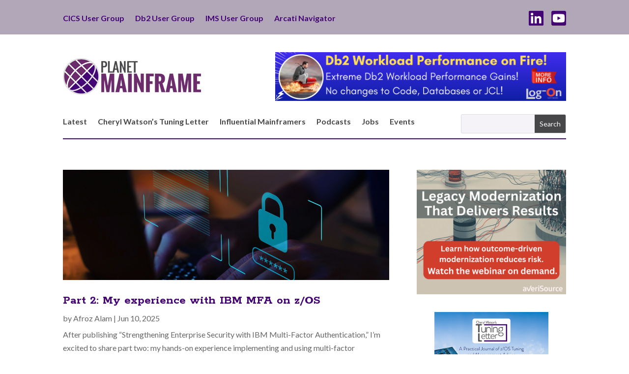

--- FILE ---
content_type: text/html; charset=utf-8
request_url: https://www.google.com/recaptcha/api2/aframe
body_size: 166
content:
<!DOCTYPE HTML><html><head><meta http-equiv="content-type" content="text/html; charset=UTF-8"></head><body><script nonce="fl_2xm7QRDspvN7Z4rfMqg">/** Anti-fraud and anti-abuse applications only. See google.com/recaptcha */ try{var clients={'sodar':'https://pagead2.googlesyndication.com/pagead/sodar?'};window.addEventListener("message",function(a){try{if(a.source===window.parent){var b=JSON.parse(a.data);var c=clients[b['id']];if(c){var d=document.createElement('img');d.src=c+b['params']+'&rc='+(localStorage.getItem("rc::a")?sessionStorage.getItem("rc::b"):"");window.document.body.appendChild(d);sessionStorage.setItem("rc::e",parseInt(sessionStorage.getItem("rc::e")||0)+1);localStorage.setItem("rc::h",'1769103208396');}}}catch(b){}});window.parent.postMessage("_grecaptcha_ready", "*");}catch(b){}</script></body></html>

--- FILE ---
content_type: text/css
request_url: https://planetmainframe.com/wp-content/et-cache/10394/et-core-unified-cpt-10394.min.css?ver=1768934567
body_size: 204
content:
.et_pb_section_0_tb_body.et_pb_section{padding-top:37px;padding-bottom:35px}.et_pb_blog_0_tb_body .et_pb_post .entry-title,.et_pb_blog_0_tb_body .not-found-title{font-size:1.56rem!important}.et_pb_blog_0_tb_body .et_pb_post div.post-content a.more-link{font-family:'Lato',Helvetica,Arial,Lucida,sans-serif;font-weight:700;text-transform:uppercase;text-decoration:underline;font-size:16px}.et_pb_image_0_tb_body .et_pb_image_wrap img{max-height:300px;width:auto}.et_pb_image_0_tb_body,.et_pb_heading_0_tb_body .et_pb_heading_container h1,.et_pb_heading_0_tb_body .et_pb_heading_container h2,.et_pb_heading_0_tb_body .et_pb_heading_container h3,.et_pb_heading_0_tb_body .et_pb_heading_container h4,.et_pb_heading_0_tb_body .et_pb_heading_container h5,.et_pb_heading_0_tb_body .et_pb_heading_container h6{text-align:center}.et_pb_heading_0_tb_body{margin-bottom:2px!important}body #page-container .et_pb_section .et_pb_button_0_tb_body{background-color:#F9764C}.et_pb_button_0_tb_body,.et_pb_button_0_tb_body:after{transition:all 300ms ease 0ms}@media only screen and (max-width:980px){.et_pb_image_0_tb_body .et_pb_image_wrap img{width:auto}body #page-container .et_pb_section .et_pb_button_0_tb_body:after{display:inline-block;opacity:0}body #page-container .et_pb_section .et_pb_button_0_tb_body:hover:after{opacity:1}}@media only screen and (max-width:767px){.et_pb_image_0_tb_body .et_pb_image_wrap img{width:auto}body #page-container .et_pb_section .et_pb_button_0_tb_body:after{display:inline-block;opacity:0}body #page-container .et_pb_section .et_pb_button_0_tb_body:hover:after{opacity:1}}